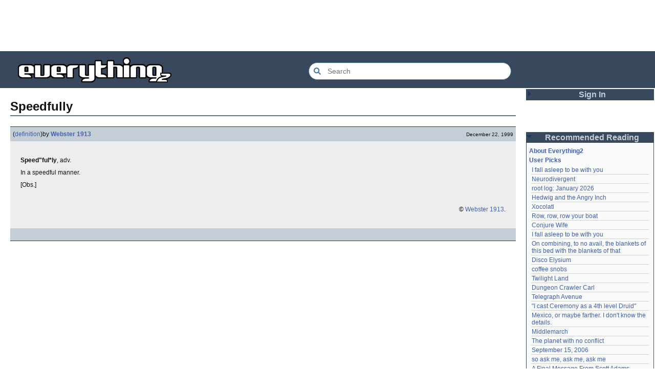

--- FILE ---
content_type: text/html; charset=utf-8
request_url: https://everything2.com/title/Speedfully
body_size: 5084
content:
<!DOCTYPE html>
<html lang="en">
<head>
<meta charset="utf-8">
<meta http-equiv="X-UA-Compatible" content="IE=Edge" />
<title>Speedfully</title>
<link rel="stylesheet" id="basesheet" type="text/css" href="https://s3-us-west-2.amazonaws.com/deployed.everything2.com/12f701fc1c860c10ddd3467bb16b07723732e55f/br/1973976.css" media="all">
<link rel="stylesheet" id="printsheet" type="text/css" href="https://s3-us-west-2.amazonaws.com/deployed.everything2.com/12f701fc1c860c10ddd3467bb16b07723732e55f/br/2004473.css" media="print">
<base href="https://everything2.com">
<link rel="canonical" href="https://everything2.com/node/e2node/Speedfully">
<meta name="robots" content="index,follow">
<meta name="description" content="Speed&amp;quot;ful*ly, adv. In a speedful manner. &amp;amp;#91;Obs.&amp;amp;#93; &amp;amp;copy; Webster 1913.">
<!-- Open Graph / Facebook -->
<meta property="og:type" content="article">
<meta property="og:url" content="https://everything2.com/node/e2node/Speedfully">
<meta property="og:title" content="Speedfully">
<meta property="og:description" content="Speed&amp;quot;ful*ly, adv. In a speedful manner. &amp;amp;#91;Obs.&amp;amp;#93; &amp;amp;copy; Webster 1913.">
<meta property="og:site_name" content="Everything2">
<meta property="article:published_time" content="1999-12-22 03:18:41">
<!-- Twitter -->
<meta name="twitter:card" content="summary">
<meta name="twitter:title" content="Speedfully">
<meta name="twitter:description" content="Speed&amp;quot;ful*ly, adv. In a speedful manner. &amp;amp;#91;Obs.&amp;amp;#93; &amp;amp;copy; Webster 1913.">
<link rel="icon" href="https://s3-us-west-2.amazonaws.com/deployed.everything2.com/12f701fc1c860c10ddd3467bb16b07723732e55f/static/favicon.ico" type="image/vnd.microsoft.icon">
<!--[if lt IE 8]><link rel="shortcut icon" href="https://s3-us-west-2.amazonaws.com/deployed.everything2.com/12f701fc1c860c10ddd3467bb16b07723732e55f/static/favicon.ico" type="image/x-icon"><![endif]-->
<link rel="alternate" type="application/atom+xml" title="Everything2 New Writeups" href="/node/ticker/New+Writeups+Atom+Feed">
<meta content="width=device-width,initial-scale=1.0,user-scalable=1" name="viewport">
<!-- Preconnect to external resources for faster loading -->
<link rel="preconnect" href="https://www.googletagmanager.com" crossorigin>
<link rel="dns-prefetch" href="https://www.googletagmanager.com">
<link rel="preconnect" href="https://www.google-analytics.com" crossorigin>
<link rel="dns-prefetch" href="https://www.google-analytics.com">
<link rel="preconnect" href="https://s3-us-west-2.amazonaws.com" crossorigin>
<link rel="dns-prefetch" href="https://s3-us-west-2.amazonaws.com">
<link rel="preconnect" href="https://pagead2.googlesyndication.com" crossorigin>
<link rel="dns-prefetch" href="https://pagead2.googlesyndication.com">
<link rel="preconnect" href="https://googleads.g.doubleclick.net" crossorigin>
<link rel="dns-prefetch" href="https://googleads.g.doubleclick.net">
<link rel="preconnect" href="https://tpc.googlesyndication.com" crossorigin>
<link rel="dns-prefetch" href="https://tpc.googlesyndication.com">
<script async src="https://www.googletagmanager.com/gtag/js?id=G-2GBBBF9ZDK"></script>
<script async src="https://pagead2.googlesyndication.com/pagead/js/adsbygoogle.js?client=ca-pub-0613380022572506" crossorigin="anonymous"></script>
<script type="application/ld+json">{"@graph":[{"name":"Everything2","url":"https://everything2.com/","potentialAction":{"query-input":"required name=search_term_string","target":{"@type":"EntryPoint","urlTemplate":"https://everything2.com/title/{search_term_string}"},"@type":"SearchAction"},"description":"Everything2 is a community for fiction, nonfiction, poetry, reviews, and more.","@id":"https://everything2.com/#website","@type":"WebSite"},{"@type":"BreadcrumbList","itemListElement":[{"position":1,"@type":"ListItem","item":"https://everything2.com/","name":"Home"},{"name":"Speedfully","@type":"ListItem","position":2}]},{"name":"Speedfully","isPartOf":{"@id":"https://everything2.com/#website"},"url":"https://everything2.com/node/e2node/Speedfully","inLanguage":"en-US","description":"Speed&quot;ful*ly, adv. In a speedful manner. &amp;#91;Obs.&amp;#93; &amp;copy; Webster 1913.","@id":"https://everything2.com/node/e2node/Speedfully#webpage","@type":"WebPage"}],"@context":"https://schema.org"}</script>
</head>
<body class="writeuppage e2node" itemscope itemtype="http://schema.org/WebPage">
<!-- React renders entire page body -->
<div id="e2-react-page-root"></div>
<script id="nodeinfojson">e2 = {"user":{"developer":true,"in_room":"0","guest":true,"admin":false,"chanop":false,"editor":false,"title":"Guest User","node_id":"779713"},"guest":1,"pageheader":{},"lastnode_id":null,"nodeletorder":["sign_in","recommended_reading","new_writeups"],"node_id":"332455","reactPageMode":true,"recaptcha":{"enabled":true,"publicKey":"6LeF2BwsAAAAAMrkwFG7CXJmF6p0hV2swBxYfqc2"},"use_local_assets":"0","nodetype":"e2node","hasMessagesNodelet":0,"newWriteups":[{"title":"Eau Claire, Wisconsin (personal)","is_log":false,"notnew":false,"node_id":"2213189","author":{"node_id":2201248,"title":"lilah june","type":"user"},"is_junk":false,"writeuptype":"personal","parent":{"title":"Eau Claire, Wisconsin","type":"e2node","node_id":2213211}},{"author":{"node_id":1017738,"type":"user","title":"Oolong"},"node_id":"2213206","is_junk":false,"is_log":false,"title":"Neurodivergent (idea)","notnew":false,"parent":{"title":"Neurodivergent","type":"e2node","node_id":2144970},"writeuptype":"idea"},{"parent":{"type":"e2node","title":"A Retrospective on the Dena Against ICE Walkout, One Year Later","node_id":2213204},"writeuptype":"opinion","author":{"type":"user","title":"Finky","node_id":2212534},"node_id":"2213203","is_junk":false,"is_log":false,"title":"A Retrospective on the Dena Against ICE Walkout, One Year Later (opinion)","notnew":false},{"is_junk":false,"node_id":"2213200","author":{"node_id":2119789,"type":"user","title":"mic_ernst"},"notnew":false,"title":"Mindfulword on Hankies (opinion)","is_log":false,"parent":{"type":"e2node","title":"Mindfulword on Hankies","node_id":2213201},"writeuptype":"opinion"},{"is_junk":false,"node_id":"2213195","author":{"node_id":2068077,"type":"user","title":"Dustyblue"},"notnew":false,"title":"Disco Elysium (thing)","is_log":false,"parent":{"node_id":2213145,"title":"Disco Elysium","type":"e2node"},"writeuptype":"thing"},{"parent":{"title":"coffee snobs","type":"e2node","node_id":676472},"writeuptype":"thing","node_id":"2213172","author":{"title":"wertperch","type":"user","node_id":958245},"is_junk":false,"is_log":false,"title":"coffee snobs (thing)","notnew":false},{"parent":{"node_id":2213194,"title":"Twilight Land","type":"e2node"},"writeuptype":"thing","node_id":"2213047","author":{"node_id":2068077,"title":"Dustyblue","type":"user"},"is_junk":false,"is_log":false,"title":"Twilight Land (thing)","notnew":false},{"parent":{"node_id":2211490,"type":"e2node","title":"Dungeon Crawler Carl"},"writeuptype":"thing","author":{"title":"Dustyblue","type":"user","node_id":2068077},"node_id":"2213193","is_junk":false,"is_log":false,"title":"Dungeon Crawler Carl (thing)","notnew":false},{"parent":{"title":"Conjure Wife","type":"e2node","node_id":1534051},"writeuptype":"thing","author":{"node_id":2068077,"title":"Dustyblue","type":"user"},"node_id":"2213066","is_junk":false,"is_log":false,"title":"Conjure Wife (thing)","notnew":false},{"writeuptype":"review","parent":{"node_id":88301,"title":"Telegraph Avenue","type":"e2node"},"notnew":false,"title":"Telegraph Avenue (review)","is_log":false,"is_junk":false,"node_id":"2213191","author":{"title":"Glowing Fish","type":"user","node_id":977360}},{"parent":{"title":"Mexico, or maybe farther. I don't know the details.","type":"e2node","node_id":2151966},"writeuptype":"personal","is_junk":false,"author":{"node_id":983517,"type":"user","title":"panamaus"},"node_id":"2213186","notnew":false,"title":"Mexico, or maybe farther. I don't know the details. (personal)","is_log":false},{"writeuptype":"essay","parent":{"title":"September 15, 2006","type":"e2node","node_id":1833558},"notnew":false,"title":"September 15, 2006 (essay)","is_log":true,"is_junk":false,"author":{"title":"iceowl","type":"user","node_id":1269886},"node_id":"1833807"},{"writeuptype":"thing","parent":{"title":"A Final Message From Scott Adams","type":"e2node","node_id":2213187},"notnew":false,"title":"A Final Message From Scott Adams (thing)","is_log":false,"is_junk":false,"author":{"title":"Pandeism Fish","type":"user","node_id":1902455},"node_id":"2213166"},{"notnew":false,"title":"Hotworx (place)","is_log":false,"is_junk":false,"author":{"node_id":1505883,"type":"user","title":"savpixie"},"node_id":"2213182","writeuptype":"place","parent":{"node_id":2213184,"type":"e2node","title":"Hotworx"}},{"writeuptype":"thing","parent":{"node_id":2213144,"title":"root log: January update - Live Search is Live!","type":"e2node"},"notnew":false,"title":"root log: January update - Live Search is Live! (thing)","is_log":true,"is_junk":false,"node_id":"2213173","author":{"node_id":5988,"title":"Sylvar","type":"user"}},{"is_log":false,"title":"Row, row, row your boat (thing)","notnew":false,"author":{"node_id":1902455,"title":"Pandeism Fish","type":"user"},"node_id":"2213168","is_junk":false,"writeuptype":"thing","parent":{"node_id":944588,"title":"Row, row, row your boat","type":"e2node"}},{"is_log":true,"title":"January 15, 2026 (log)","notnew":false,"node_id":"2213165","author":{"type":"user","title":"Oolong","node_id":1017738},"is_junk":false,"writeuptype":"log","parent":{"node_id":2213170,"type":"e2node","title":"January 15, 2026"}},{"node_id":"2213039","author":{"node_id":3473,"type":"user","title":"teleny"},"is_junk":false,"is_log":false,"title":"Emotive Conjugation (idea)","notnew":false,"parent":{"title":"Emotive Conjugation","type":"e2node","node_id":2212393},"writeuptype":"idea"},{"writeuptype":"thing","parent":{"node_id":98029,"type":"e2node","title":"Black Coffee"},"notnew":false,"title":"Black Coffee (thing)","is_log":false,"is_junk":false,"author":{"node_id":958245,"title":"wertperch","type":"user"},"node_id":"2213158"},{"notnew":false,"is_log":false,"title":"the blurry boundary between immersion and obsession (opinion)","is_junk":false,"node_id":"2213160","author":{"node_id":2178478,"title":"passalidae","type":"user"},"writeuptype":"opinion","parent":{"node_id":2213161,"type":"e2node","title":"the blurry boundary between immersion and obsession"}},{"author":{"title":"jaybonci","type":"user","node_id":459692},"node_id":"2213155","is_junk":false,"title":"root log: January 2026 - Mobile is live, themes resurrected (thing)","is_log":true,"notnew":false,"parent":{"type":"e2node","title":"root log: January 2026 - Mobile is live, themes resurrected","node_id":2213156},"writeuptype":"thing"},{"writeuptype":"review","parent":{"node_id":2213152,"type":"e2node","title":"A Woman's Story"},"notnew":false,"is_log":false,"title":"A Woman's Story (review)","is_junk":false,"author":{"type":"user","title":"Glowing Fish","node_id":977360},"node_id":"2213153"},{"writeuptype":"personal","parent":{"type":"e2node","title":"Time cares for us not, though it carries us the path entire.","node_id":2184246},"notnew":false,"is_log":false,"title":"Time cares for us not, though it carries us the path entire. (personal)","is_junk":false,"node_id":"2213147","author":{"type":"user","title":"Auspice","node_id":1866071}},{"is_junk":false,"author":{"type":"user","title":"jaybonci","node_id":459692},"node_id":"2213141","notnew":false,"is_log":true,"title":"root log: January update - Live Search is Live! (log)","parent":{"type":"e2node","title":"root log: January update - Live Search is Live!","node_id":2213144},"writeuptype":"log"},{"parent":{"title":"Skurge the Executioner","type":"e2node","node_id":2213142},"writeuptype":"person","author":{"node_id":6339,"type":"user","title":"Jet-Poop"},"node_id":"2213143","is_junk":false,"is_log":false,"title":"Skurge the Executioner (person)","notnew":false},{"parent":{"node_id":1905443,"title":"notes written by hand","type":"e2node"},"writeuptype":"poetry","node_id":"2213139","author":{"node_id":1866071,"title":"Auspice","type":"user"},"is_junk":false,"is_log":false,"title":"notes written by hand (poetry)","notnew":false},{"is_junk":false,"author":{"node_id":977360,"title":"Glowing Fish","type":"user"},"node_id":"2213138","notnew":false,"title":"In Chancery (review)","is_log":false,"parent":{"node_id":2213137,"type":"e2node","title":"In Chancery"},"writeuptype":"review"},{"parent":{"title":"Sor Juana","type":"e2node","node_id":2213122},"writeuptype":"poetry","is_junk":false,"author":{"node_id":1681230,"type":"user","title":"BookReader"},"node_id":"2213124","notnew":false,"title":"Sor Juana (poetry)","is_log":false},{"author":{"node_id":2178478,"type":"user","title":"passalidae"},"node_id":"2213129","is_junk":false,"is_log":false,"title":"How to safely ship a trading card (how-to)","notnew":false,"parent":{"title":"How to safely ship a trading card","type":"e2node","node_id":2213130},"writeuptype":"how-to"},{"node_id":"2213006","author":{"node_id":2201248,"title":"lilah june","type":"user"},"is_junk":false,"title":"No, I don't miss you (poetry)","is_log":false,"notnew":false,"parent":{"type":"e2node","title":"No, I don't miss you","node_id":2213119},"writeuptype":"poetry"},{"writeuptype":"review","parent":{"node_id":2213117,"title":"Tales of Paranoia","type":"e2node"},"notnew":false,"title":"Tales of Paranoia (review)","is_log":false,"is_junk":false,"node_id":"2213114","author":{"node_id":1455010,"type":"user","title":"JD"}},{"notnew":false,"is_log":true,"title":"January 6, 2026 (log)","is_junk":false,"author":{"title":"avebiewa","type":"user","node_id":2197862},"node_id":"2213116","writeuptype":"log","parent":{"node_id":2213113,"title":"January 6, 2026","type":"e2node"}},{"author":{"title":"jaybonci","type":"user","node_id":459692},"node_id":"2213103","is_junk":false,"title":"root log: January 2026 (thing)","is_log":true,"notnew":false,"parent":{"type":"e2node","title":"root log: January 2026","node_id":2213093},"writeuptype":"thing"},{"title":"Venezuela (dream)","is_log":false,"notnew":false,"node_id":"2213104","author":{"title":"Peaceful Chicken","type":"user","node_id":2208334},"is_junk":false,"writeuptype":"dream","parent":{"type":"e2node","title":"Venezuela","node_id":30088}},{"author":{"type":"user","title":"Milen","node_id":838342},"node_id":"2213100","is_junk":false,"title":"root log: December 2025 (thing)","is_log":true,"notnew":false,"parent":{"node_id":2212850,"title":"root log: December 2025","type":"e2node"},"writeuptype":"thing"},{"writeuptype":"log","parent":{"node_id":2213091,"title":"January 1, 2026","type":"e2node"},"notnew":false,"is_log":true,"title":"January 1, 2026 (log)","is_junk":false,"author":{"title":"passalidae","type":"user","node_id":2178478},"node_id":"2213095"},{"parent":{"title":"A Fire Upon the Deep","type":"e2node","node_id":515968},"writeuptype":"review","author":{"node_id":977360,"title":"Glowing Fish","type":"user"},"node_id":"2213094","is_junk":false,"title":"A Fire Upon the Deep (review)","is_log":false,"notnew":false},{"is_junk":false,"node_id":"2213090","author":{"node_id":1252419,"type":"user","title":"gate"},"notnew":false,"is_log":false,"title":"And it's one more good thing that will never be again (fiction)","parent":{"node_id":748951,"title":"And it's one more good thing that will never be again","type":"e2node"},"writeuptype":"fiction"},{"writeuptype":"opinion","parent":{"title":"Was Inspector Dangerfuck the first webcomic?","type":"e2node","node_id":2213087},"is_log":false,"title":"Was Inspector Dangerfuck the first webcomic? (opinion)","notnew":false,"node_id":"2213088","author":{"title":"Pseudo_Intellectual","type":"user","node_id":4586},"is_junk":false}],"display_prefs":{"num_newwus":"10","rtn_hidenws":0,"nw_nojunk":false,"vit_hidenodeutil":0,"rtn_hidecwu":0,"vit_hidemaintenance":0,"vit_hidenodeinfo":0,"vit_hidelist":0,"edn_hideutil":0,"vit_hidemisc":0,"rtn_hideedc":0,"edn_hideedev":0},"title":"Speedfully","contentData":{"type":"e2node","e2node":{"locked":0,"group":[{"title":"Speedfully (definition)","createtime":"1999-12-22T03:18:41Z","author":{"lasttime":"2014-08-04T01:09:46Z","hidelastseen":0,"is_bot":1,"node_id":176726,"type":"user","title":"Webster 1913"},"node_id":332456,"type":"writeup","writeuptype":"definition","publishtime":"1999-12-22T03:18:41Z","doctext":"<p><b>Speed\"ful*ly</b>, adv. <p>In a speedful manner.</p> <mark>&#91;Obs.&#93;</mark>\n\n<p>\n&nbsp;\n\n<p align=\"right\"><font size=1>&copy; [Webster 1913].</font>"}],"type":"e2node","createdby":{"type":"user","title":"Webster 1913","node_id":176726},"author":{"title":"Content Editors","type":"usergroup","node_id":923653},"node_id":332455,"createtime":"1999-12-22T03:18:40Z","orderlock_user":0,"title":"Speedfully"},"user":{"coolsafety":0,"can_cool":0,"coolsleft":0,"is_guest":1,"info_authorsince_off":0,"is_editor":0,"can_vote":0,"votesafety":0,"node_id":"779713","title":"Guest User"},"categories":[]},"chatterbox":{"miniMessages":[],"roomTopic":"Massive site change may have surfaced various issues. See: [root log: mid-December 2025: Writeup display overhaul], and report any problems. - Publication problems fixed. Thank you -[jaybonci|jb]","messages":[],"roomName":"outside","showMessagesInChatterbox":1},"developerNodelet":{},"coolnodes":[{"parentTitle":"I fall asleep to be with you","writeupCooled":4,"latest_cool":"2026-01-22 07:25:15","coolwriteups_id":940322,"parentNode":611977,"wu_author":"Wuukiee"},{"coolwriteups_id":2213206,"wu_author":"Oolong","writeupCooled":4,"parentNode":2144970,"latest_cool":"2026-01-22 00:03:56","parentTitle":"Neurodivergent"},{"wu_author":"jaybonci","coolwriteups_id":2213103,"writeupCooled":6,"latest_cool":"2026-01-21 21:40:37","parentNode":2213093,"parentTitle":"root log: January 2026"},{"coolwriteups_id":1006877,"wu_author":"duckrabbit","writeupCooled":10,"parentNode":578484,"latest_cool":"2026-01-21 21:11:41","parentTitle":"Hedwig and the Angry Inch"},{"wu_author":"haqiqat","coolwriteups_id":2054476,"writeupCooled":2,"latest_cool":"2026-01-21 13:58:35","parentNode":2054477,"parentTitle":"Xocolatl"},{"latest_cool":"2026-01-21 08:42:24","parentNode":944588,"parentTitle":"Row, row, row your boat","wu_author":"Pandeism Fish","coolwriteups_id":2213168,"writeupCooled":4},{"coolwriteups_id":2213066,"wu_author":"Dustyblue","writeupCooled":2,"latest_cool":"2026-01-21 08:20:13","parentNode":1534051,"parentTitle":"Conjure Wife"},{"coolwriteups_id":612003,"wu_author":"hamster bong","writeupCooled":2,"latest_cool":"2026-01-21 07:54:43","parentNode":611977,"parentTitle":"I fall asleep to be with you"},{"parentNode":2034305,"coolwriteups_id":2034307,"wu_author":"Eborea","latest_cool":"2026-01-21 02:44:02","parentTitle":"On combining, to no avail, the blankets of this bed with the blankets of that","writeupCooled":5},{"parentTitle":"Disco Elysium","latest_cool":"2026-01-20 03:35:19","parentNode":2213145,"writeupCooled":1,"wu_author":"Dustyblue","coolwriteups_id":2213195},{"latest_cool":"2026-01-20 03:30:30","coolwriteups_id":2213172,"wu_author":"wertperch","parentNode":676472,"parentTitle":"coffee snobs","writeupCooled":1},{"latest_cool":"2026-01-20 03:15:31","parentNode":2213194,"wu_author":"Dustyblue","coolwriteups_id":2213047,"parentTitle":"Twilight Land","writeupCooled":1},{"latest_cool":"2026-01-20 03:12:35","parentNode":2211490,"parentTitle":"Dungeon Crawler Carl","wu_author":"Dustyblue","coolwriteups_id":2213193,"writeupCooled":1},{"writeupCooled":2,"wu_author":"Glowing Fish","coolwriteups_id":2213191,"parentTitle":"Telegraph Avenue","latest_cool":"2026-01-19 22:03:53","parentNode":88301},{"wu_author":"lawnjart","parentNode":701415,"coolwriteups_id":701418,"latest_cool":"2026-01-19 19:33:10","parentTitle":"\"I cast Ceremony as a 4th level Druid\"","writeupCooled":4},{"parentTitle":"Mexico, or maybe farther. I don't know the details.","parentNode":2151966,"latest_cool":"2026-01-19 19:06:34","writeupCooled":3,"wu_author":"panamaus","coolwriteups_id":2213186},{"writeupCooled":3,"coolwriteups_id":1520439,"wu_author":"mpwa","parentTitle":"Middlemarch","latest_cool":"2026-01-19 12:45:46","parentNode":386084},{"coolwriteups_id":2056702,"wu_author":"lizardinlaw","writeupCooled":2,"parentNode":2056747,"latest_cool":"2026-01-19 09:15:21","parentTitle":"The planet with no conflict"},{"parentTitle":"September 15, 2006","writeupCooled":4,"latest_cool":"2026-01-19 09:08:58","wu_author":"iceowl","parentNode":1833558,"coolwriteups_id":1833807},{"latest_cool":"2026-01-19 00:24:50","parentNode":2208285,"coolwriteups_id":2208284,"wu_author":"lilah june","parentTitle":"so ask me, ask me, ask me","writeupCooled":2},{"writeupCooled":3,"coolwriteups_id":2213166,"wu_author":"Pandeism Fish","parentTitle":"A Final Message From Scott Adams","parentNode":2213187,"latest_cool":"2026-01-18 17:45:53"},{"writeupCooled":1,"parentTitle":"an excess of anything can be a poison","latest_cool":"2026-01-18 05:54:09","coolwriteups_id":1092003,"parentNode":1091992,"wu_author":"katallen"},{"latest_cool":"2026-01-18 00:05:42","parentNode":1299608,"parentTitle":"Fideo seco","coolwriteups_id":1299621,"wu_author":"sbeitzel","writeupCooled":1},{"latest_cool":"2026-01-17 17:19:57","parentNode":1252913,"coolwriteups_id":1916135,"wu_author":"Webster 1913","parentTitle":"Kilkenny cats","writeupCooled":1},{"wu_author":"wertperch","coolwriteups_id":1005953,"writeupCooled":1,"parentNode":501062,"latest_cool":"2026-01-17 05:04:36","parentTitle":"Amchitka Nuclear Tests"},{"parentTitle":"Saskatchewan","latest_cool":"2026-01-17 03:17:02","parentNode":18573,"writeupCooled":6,"coolwriteups_id":1804862,"wu_author":"CanuckErrant"},{"parentTitle":"root log: January update - Live Search is Live!","parentNode":2213144,"latest_cool":"2026-01-17 02:40:53","writeupCooled":6,"wu_author":"jaybonci","coolwriteups_id":2213141},{"wu_author":"Oolong","coolwriteups_id":2213165,"writeupCooled":6,"parentNode":2213170,"latest_cool":"2026-01-16 14:44:08","parentTitle":"January 15, 2026"},{"writeupCooled":5,"wu_author":"Zarah","coolwriteups_id":1324834,"parentTitle":"Saskatchewan","latest_cool":"2026-01-16 08:12:55","parentNode":18573},{"writeupCooled":4,"wu_author":"weroland","coolwriteups_id":2204381,"parentTitle":"National Nothing Day","latest_cool":"2026-01-16 02:33:33","parentNode":2204380}],"lastCommit":"12f701fc1c860c10ddd3467bb16b07723732e55f","node":{"node_id":"332455","createtime":945832720,"title":"Speedfully","type":"e2node"},"assets_location":"https://s3-us-west-2.amazonaws.com/deployed.everything2.com/12f701fc1c860c10ddd3467bb16b07723732e55f","architecture":"aarch64","staffpicks":[{"title":"Cool Hand Luke","type":"e2node","node_id":"96561"},{"node_id":"1733010","title":"House, M.D.","type":"e2node"},{"node_id":"1116333","title":"I pray to God I can find the other sock","type":"e2node"},{"type":"e2node","title":"Samurai","node_id":"84215"},{"node_id":"66716","title":"Halo","type":"e2node"},{"title":"How to transmit information faster than light speed","type":"e2node","node_id":"715671"},{"title":"cognitive dissonance","type":"e2node","node_id":"153757"},{"node_id":"1439817","title":"apple orchard","type":"e2node"},{"type":"e2node","title":"For a lawyer she was surprisingly like a child. Sometimes.","node_id":"841034"},{"node_id":"893725","type":"e2node","title":"The Whiz-Bang Atlanta E2 Party"},{"node_id":"25451","title":"unique","type":"e2node"},{"type":"e2node","title":"The two types of political correctness","node_id":"647777"},{"node_id":"711779","title":"L'Académie française","type":"e2node"},{"node_id":"28723","type":"e2node","title":"Ronald Reagan"},{"type":"e2node","title":"How to cook rice","node_id":"576555"}]}</script>
<script src="https://s3-us-west-2.amazonaws.com/deployed.everything2.com/12f701fc1c860c10ddd3467bb16b07723732e55f/br/main.bundle.js" type="text/javascript"></script>
</body>
</html>


--- FILE ---
content_type: text/html; charset=utf-8
request_url: https://www.google.com/recaptcha/api2/aframe
body_size: 257
content:
<!DOCTYPE HTML><html><head><meta http-equiv="content-type" content="text/html; charset=UTF-8"></head><body><script nonce="Cy40F74U6-D4B5t9la1q1w">/** Anti-fraud and anti-abuse applications only. See google.com/recaptcha */ try{var clients={'sodar':'https://pagead2.googlesyndication.com/pagead/sodar?'};window.addEventListener("message",function(a){try{if(a.source===window.parent){var b=JSON.parse(a.data);var c=clients[b['id']];if(c){var d=document.createElement('img');d.src=c+b['params']+'&rc='+(localStorage.getItem("rc::a")?sessionStorage.getItem("rc::b"):"");window.document.body.appendChild(d);sessionStorage.setItem("rc::e",parseInt(sessionStorage.getItem("rc::e")||0)+1);localStorage.setItem("rc::h",'1769067607423');}}}catch(b){}});window.parent.postMessage("_grecaptcha_ready", "*");}catch(b){}</script></body></html>